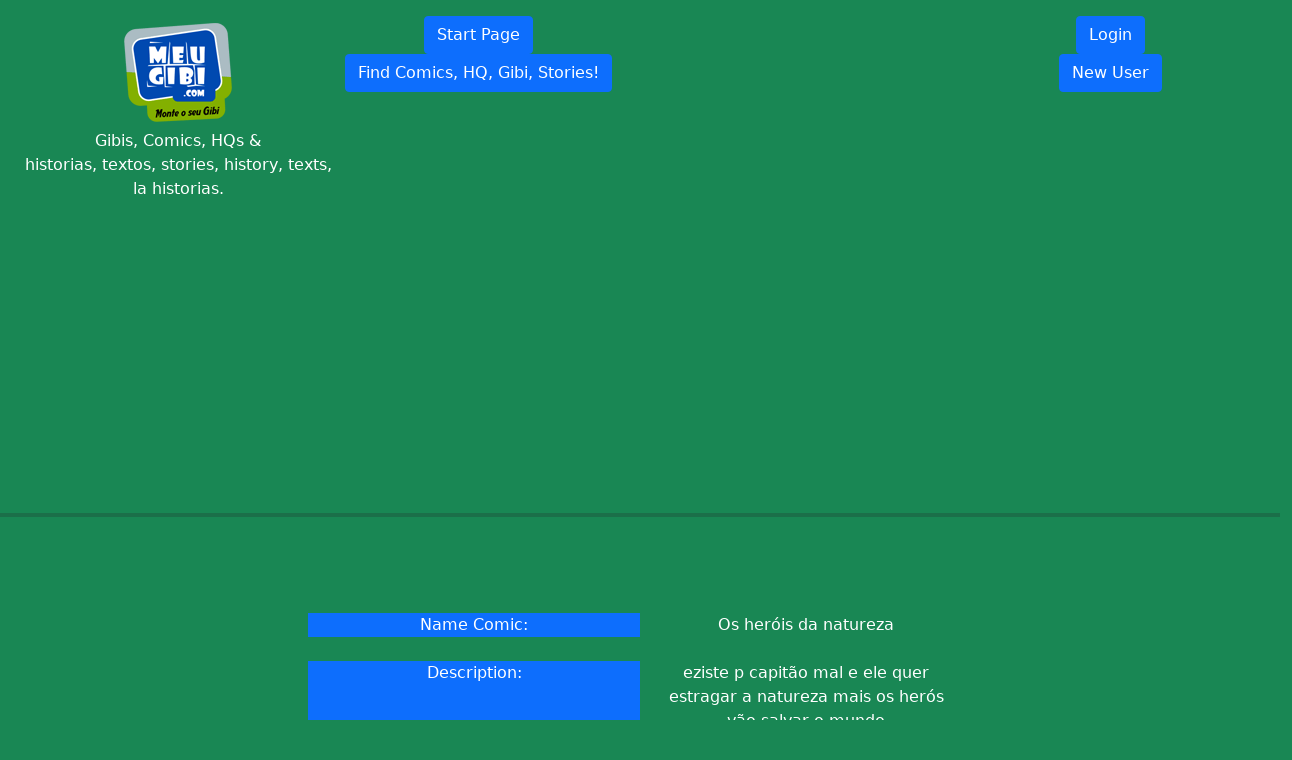

--- FILE ---
content_type: text/html; charset=UTF-8
request_url: https://meugibi.com/gibi.php?id=128258
body_size: 2741
content:
<!DOCTYPE html>
<html lang="en">
<script async src="https://pagead2.googlesyndication.com/pagead/js/adsbygoogle.js?client=ca-pub-4244571440242505" crossorigin="anonymous"></script>
<link href="includes/bootstrap.min.css" rel="stylesheet">
<script src="includes/bootstrap.bundle.min.js"></script>
<script async src="https://www.googletagmanager.com/gtag/js?id=UA-3767363-1"></script>
<script>
  window.dataLayer = window.dataLayer || [];
  function gtag(){dataLayer.push(arguments);}
  gtag('js', new Date());
  gtag('config', 'UA-3767363-1');
</script>
<head>
<meta charset="utf-8">
<link REL="SHORTCUT ICON" HREF="https://meugibi.com/images/logo.ico"/>
<meta name="generator" content="https://meugibi.com"/>
<meta name="keywords" content="Meugibi.com - Cómics, HQ, Gibi, ¡Historias! Herramienta para armar tus personajes de cómic dibujos animados Dinosaurios Dino Novios Ambiente Tránsito Semana Santa Alien Bomberos Autos Carreras Fábrica de cómics Granja Halloween Casa Médicos Edificios Dientes Año nuevo Navidad Nieve Policía Surf Cenario HQ Cómic diviértete"/>
<meta name="url" content="https://meugibi.com"/>
<meta name="copyright" content="MeuGibi.com"/>
<META NAME="ROBOTS" CONTENT="ALL"/>
<meta name="viewport" content="width=device-width, initial-scale=1"/>
<meta property="og:locale" content="pt_BR"/>
<meta property="og:site_name" content="Meugibi.com"/>
<meta property="og:url" content="https://meugibi.com/gibi.php?id=128258"/>
<meta property="fb:app_id" content="1660523680853710"/>
<meta property="og:title" content="Meugibi.com - Cómics, HQ, Gibi, ¡Historias! Herramienta para armar tus personajes de cómic dibujos animados Dinosaurios Dino Novios Ambiente Tránsito Semana Santa Alien Bomberos Autos Carreras Fábrica de cómics Granja Halloween Casa Médicos Edificios Dientes Año nuevo Navidad Nieve Policía Surf Cenario HQ Cómic diviértete"/>
<meta property="og:description" content="Meugibi.com - Cómics, HQ, Gibi, ¡Historias! Herramienta para armar tus personajes de cómic dibujos animados Dinosaurios Dino Novios Ambiente Tránsito Semana Santa Alien Bomberos Autos Carreras Fábrica de cómics Granja Halloween Casa Médicos Edificios Dientes Año nuevo Navidad Nieve Policía Surf Cenario HQ Cómic diviértete"/>
<meta property="og:image" content="https://meugibi.com/images/logo.webp"/>
<meta property="og:image:type" content="image/jpeg"/>
<meta property="og:type" content="website"/>
<link rel="alternate" type="application/rss+xml" href="https://meugibi.com/feedrss.php">
<title>MeuGibi.com - Gibi:Os heróis da natureza (128258)</title>
<meta name="description" content="MeuGibi.com - Gibi:Os heróis da natureza (128258)"/>
<meta name="title" content="MeuGibi.com - Gibi:Os heróis da natureza (128258)"/>
<link rel="canonical" href="https://meugibi.com/gibi.php?id=128258">
</head>
<body class="bg-success" align="center">
<div class="container-fluid mt-3">
  <div class="container-fluid">
    <div class="row g-0">
      <div class="col-3 bg-success" align="center">
           <div class="row" align="center">
	       <a href="index.php"><button type="button" class="btn"><img title="Logo Meugibi.com" src="images/logo.webp" class="rounded" alt="LogoTipo Meugibi.com" width="108" height="99"></button></a>           
           </div>
           <div class="row" align="center">
	       <p class="text-white">Gibis, Comics, HQs &<BR>
	       historias, textos, stories, history, texts, la historias.</p>
           </div>
      </div>
      <div class="col-9" bgcolor="#93C900">
           <div class="row" align="center">
           <div class="col"><a href="index.php"><button type="button" class="btn btn-primary">Start Page</button></a></div>
           <div class="col">
		   </div>
           <div class="col">
<a href="login.php"><button type="button" class="btn btn-primary">Login</button></a></div>
           </div>      

           <div class="row" align="center">
           <div class="col"><a href="find.php"><button type="button" class="btn btn-primary">Find Comics, HQ, Gibi, Stories!</button></a></div>
           <div class="col">
		   </div>
           <div class="col">
<a href="profile-new.php"><button type="button" class="btn btn-primary">New User</button></a>		   </div>
           </div>      

           <div class="row" align="center">
           <div class="col">
		   </div>
           <div class="col">
		   </div>
           <div class="col">
		   </div>
           </div>      

           <div class="row" align="center">
           <div class="col">
		   </div>
           <div class="col">
		   </div>
           <div class="col">
		   </div>
           </div>      
     </div>
    </div>
  </div>
</div>
<CENTER>



<ins class="adsbygoogle"
     style="display:block"
     data-ad-client="ca-pub-4244571440242505"
     data-ad-slot="3344210060"
     data-ad-format="auto"></ins>
<script>(adsbygoogle = window.adsbygoogle || []).push({});</script></script>
<hr size="6" color="#8080FF" noshade><CENTER>
<BR>

<div class="invisible"><h1>Os heróis da natureza</h1></div>

<div class="col-6 bg-success" align="center"><div class="row"><div class="col text-white btn-primary" align="center">Name Comic:</div><div class="col text-white" align="center">Os heróis da natureza</div></div><br><div class="row"><div class="col text-white btn-primary" align="center">Description:</div><div class="col text-white text-break" align="center">eziste p capitão mal e ele quer estragar a natureza mais os herós vão salvar o mundo</div></div><br><div class="row"><div class="col text-white btn-primary" align="center">User:</div><div class="col text-white" align="center">AlvesAmanda</div></div><br><div class="row"><div class="col text-white btn-primary" align="center">Date:</div><div class="col text-white" align="center">2021-07-29</div></div><br><div class="row"><div class="col" align="center"><a href="gibiprint.php?id=128258"><button type="button" class="btn btn-info btn-sm">Print Version</button></a></div><div class="col" align="center"></div><div class="col" align="center"><a href="sendlink.php?id=128258"><button type="button" class="btn btn-info btn-sm">Send Link By E-mail</button></a></div></div></div><div class="col bg-success" align="center"><div class="row"><div class="col"><img src="quadros/202107/128258_1.png" alt="eziste p capitão mal e ele quer estragar a natureza mais os herós vão salvar o mundo" title="eziste p capitão mal e ele quer estragar a natureza mais os herós vão salvar o mundo" class="d-block" width="510" height="287"></div></div></div><br><div class="row"><div class="col text-white" align="center"></div></div><br><CENTER><div></div><center>
<hr size="6" color="#8080FF" noshade>
           <div class="row" align="center">
           <div class="col"><a href="help.php" target="_blank" title="Help/Ajuda"><button type="button" class="btn btn-info">Help</button></a></div>
           <div class="col"><a href="business.php" target="_blank" title="Business/Negócios"><button type="button" class="btn btn-info">Business</button></a></div>
           <div class="col"><a href="termsofuse.php" target="_blank" title="Terms Of Use/Termos de Uso"><button type="button" class="btn btn-info">Terms Of Use</button></a></div>
           <div class="col"><a href="donation.php" target="_blank" title="Donation/Doações"><button type="button" class="btn btn-info">Donation</button></a></div>
           <div class="col"><a href="contact.php"  target="_blank" title="Contact/Contato"><button type="button" class="btn btn-info">Contact</button></a></div>
           <div class="col"><a href="indicatelink.php" target="_blank" title="Indicate Link/Indircar Link Site"><button type="button" class="btn btn-info">Send Site Link to mail</button></a></div>
           <div class="col"><a href="socialnetworks.php" target="_blank" title="Indicate Link/Indircar Link Site Networks"><button type="button" class="btn btn-info">Social Networks</button></a></div>
           <div class="col"><a href="wordcloud.php" target="_blank" title="Word Cloud"><button type="button" class="btn btn-info">Word Cloud</button></a></div>
           <div class="col"><a href="achievements.php" target="_blank" title="Achievements"><button type="button" class="btn btn-info">Achievements</button></a></div>
		   </div>
<BR>

<center>
<hr size="6" color="#8080FF" noshade>
<div id="myDiv" hidden="hidden" alt="Privacy Policy">
<p class="text-white">Meugibi.com uses essential cookies and similar technologies as per our <a href="https://meugibi.com/privacy.php" target="_blank">Privacy Policy</a> and by continuing to browse the site , you agree to these conditions.</p>
<button class="btn btn-info" onclick="Aceitou()">Accept terms</button>
</div>
<BR>
    
<script type="text/javascript">
function createCookie (name, value, days) {
    var expires;
    if (days) {
        var date = new Date();
        date.setTime(date.getTime() + (days * 24 * 60 * 60 * 1000));
        expires = "; expires=" + date.toGMTString();
    }
    else {
        expires = "";
    }
    document.cookie = name + "=" + value + expires + "; path=/";
}

function getCookie(c_name) {
    if (document.cookie.length > 0) {
        c_start = document.cookie.indexOf(c_name + "=");
        if (c_start != -1) {
            c_start = c_start + c_name.length + 1;
            c_end = document.cookie.indexOf(";", c_start);
            if (c_end == -1) {
                c_end = document.cookie.length;
            }
            return unescape(document.cookie.substring(c_start, c_end));
        }
    }
    return "";
}    

function SwithBtn()
{
    let element = document.getElementById("myDiv");
    let hidden = element.getAttribute("hidden");

    if (hidden) {
       element.removeAttribute("hidden");
    } else {
       element.setAttribute("hidden", "hidden");
    }
}

function Aceitou()
{
 createCookie("Aceito","OK",30);
 SwithBtn();   
}

var meuCookie = getCookie("Aceito");
if (meuCookie != "OK")
{
    SwithBtn();
}

</script>

</body>
</html>


--- FILE ---
content_type: text/html; charset=utf-8
request_url: https://www.google.com/recaptcha/api2/aframe
body_size: 268
content:
<!DOCTYPE HTML><html><head><meta http-equiv="content-type" content="text/html; charset=UTF-8"></head><body><script nonce="3ZvKcU_Dq8gwfjDGtSn_jQ">/** Anti-fraud and anti-abuse applications only. See google.com/recaptcha */ try{var clients={'sodar':'https://pagead2.googlesyndication.com/pagead/sodar?'};window.addEventListener("message",function(a){try{if(a.source===window.parent){var b=JSON.parse(a.data);var c=clients[b['id']];if(c){var d=document.createElement('img');d.src=c+b['params']+'&rc='+(localStorage.getItem("rc::a")?sessionStorage.getItem("rc::b"):"");window.document.body.appendChild(d);sessionStorage.setItem("rc::e",parseInt(sessionStorage.getItem("rc::e")||0)+1);localStorage.setItem("rc::h",'1768406187037');}}}catch(b){}});window.parent.postMessage("_grecaptcha_ready", "*");}catch(b){}</script></body></html>